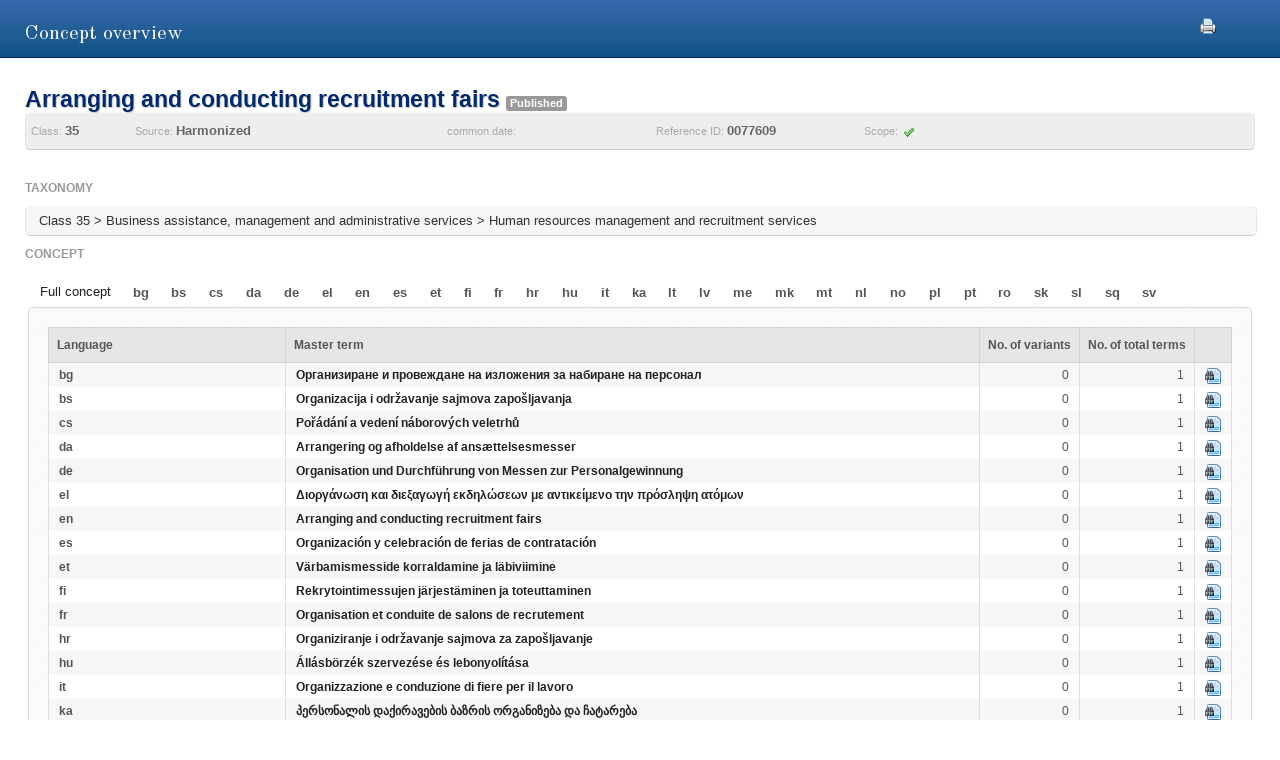

--- FILE ---
content_type: text/html;charset=UTF-8
request_url: https://euipo.europa.eu/ec2/concept/15605443;jsessionid=F6C24394F7AEAF9C83D8067E6AABBE33
body_size: 23751
content:
<!DOCTYPE HTML SYSTEM "about:legacy-compat">
<html lang="en"><head><meta content="IE=9; IE=EDGE" http-equiv="X-UA-Compatible"/><meta content="text/html; charset=UTF-8" http-equiv="Content-Type"/><meta content="width=device-width, initial-scale=1.0" name="viewport"/><meta content="Find Nice classification Goods and Services terminology for a given concept" name="description"/><link href="/ec2/static/20250620124701/styles/main.css" type="text/css" rel="stylesheet"/><link href="/ec2/static/20250620124701/styles/ec2.css" type="text/css" rel="stylesheet"/><link media="print" href="/ec2/static/20250620124701/styles/print.css" type="text/css" rel="stylesheet"/><link href="/ec2/static/20250620124701/images/favicon.ico" type="image/x-icon" rel="shortcut icon"/><title>Concept details | TMclass</title><style type="text/css">
			.contentWrapper {border:0!important}
		</style></head>
<!--[if lt IE 7 ]> <body class="ie6 med sans-serif"  id="modalW"> <![endif]--><!--[if IE 7 ]>   <body class="ie7 med sans-serif" id="modalW"> <![endif]--><!--[if IE 8 ]>    <body class="ie8 med sans-serif"  id="modalW"> <![endif]--><!--[if IE 9 ]>    <body class="ie9 med sans-serif"  id="modalW"> <![endif]-->
<!--[if (gt IE 9)|!(IE)]><!--> <body id="modalW" class="med sans-serif"> <!--<![endif]--> <div id="wrap_content">
			<!--  -->
			<div class="contentWrapper clearfix"><div class="printModal"><a title="You can use your browser print option safely or click this print icon" onclick="window.print();_paq.push([&apos;trackEvent&apos;, &apos;PRINT&apos;, &apos;PRINT&apos;, &apos;PRINT&apos;]);" href="#"><img src="/ec2/static/images/print.png"/></a></div>
				<!-- mainContent -->
				<div class="clearfix" id="pageContent"><div class="container-fluid" id="contentWrapper"><div id="cookieMsg" style="display:none" class="roundBox contentError"><p>Your browser&#39;s cookies are not enabled. For full functionality of this site you will need to &lt;strong&gt;activate cookies in your browser&lt;/strong&gt;.</p><p>You can&nbsp;
			<strong class="modalW"><a onclick="_paq.push([&apos;trackEvent&apos;, &apos;HELP&apos;, &apos;Help_en&apos;, &apos;Help_en&apos;]);" href="/ec2/static/html/help-en.html#cookies">follow these instructions to turn cookies on</a></strong>,&nbsp;
			and refresh this page to continue using TMclass.</p></div><noscript><div class="contentError"><p>For full functionality of this site it is &lt;strong&gt;mandatory to enable JavaScript&lt;/strong&gt;.<br/><br/>Here are the&nbsp;
			<a target="_blank" href="http://www.enable-javascript.com/">instructions how to enable JavaScript in your web browser</a>.
		</p></div></noscript><div id="details"><h2>Concept overview</h2><div class="module concept-details-top"><div id="concept-top-details-container"><div class="concept-info-container"><div class="row-fluid"><div class="span10 english_master_title"><h4>Arranging and conducting recruitment fairs </h4><p class="label concept-status-msg published">Published</p><div class="wipo-status-msg"></div></div></div><div class="row-fluid concept-info-row"><div class="span1"><small>Class: </small><strong>35</strong></div><div class="span3"><small>Source: </small><strong>Harmonized</strong></div><div class="span2"><small>common.date: </small><strong></strong></div><div class="span2"><small>Reference ID: </small><strong>0077609</strong></div><div class="span2"><small>Scope: </small><img title="Accepted" src="/ec2/static/images/tick.png"/></div></div></div></div></div><div class="module conceptTable"><div class="row-fluid tree-path-row"><h6>Taxonomy</h6><ul id="tree-path-plain-show"><li>Class 35 > Business assistance, management and administrative services > Human resources management and recruitment services</li></ul></div><h6>concept</h6><div class="tabs ui-tabs ui-widget ui-widget-content ui-corner-all"><ul style="display:block;" class="ui-tabs-nav ui-helper-reset ui-helper-clearfix ui-widget-header ui-corner-all" id="langTabs"><li><a href="/ec2/concept/15605443">Full concept</a></li><li class=" ui-state-default ui-corner-top"><a href="/ec2/concept/15605443/bg">bg</a></li><li class=" ui-state-default ui-corner-top"><a href="/ec2/concept/15605443/bs">bs</a></li><li class=" ui-state-default ui-corner-top"><a href="/ec2/concept/15605443/cs">cs</a></li><li class=" ui-state-default ui-corner-top"><a href="/ec2/concept/15605443/da">da</a></li><li class=" ui-state-default ui-corner-top"><a href="/ec2/concept/15605443/de">de</a></li><li class=" ui-state-default ui-corner-top"><a href="/ec2/concept/15605443/el">el</a></li><li class=" ui-state-default ui-corner-top"><a href="/ec2/concept/15605443/en">en</a></li><li class=" ui-state-default ui-corner-top"><a href="/ec2/concept/15605443/es">es</a></li><li class=" ui-state-default ui-corner-top"><a href="/ec2/concept/15605443/et">et</a></li><li class=" ui-state-default ui-corner-top"><a href="/ec2/concept/15605443/fi">fi</a></li><li class=" ui-state-default ui-corner-top"><a href="/ec2/concept/15605443/fr">fr</a></li><li class=" ui-state-default ui-corner-top"><a href="/ec2/concept/15605443/hr">hr</a></li><li class=" ui-state-default ui-corner-top"><a href="/ec2/concept/15605443/hu">hu</a></li><li class=" ui-state-default ui-corner-top"><a href="/ec2/concept/15605443/it">it</a></li><li class=" ui-state-default ui-corner-top"><a href="/ec2/concept/15605443/ka">ka</a></li><li class=" ui-state-default ui-corner-top"><a href="/ec2/concept/15605443/lt">lt</a></li><li class=" ui-state-default ui-corner-top"><a href="/ec2/concept/15605443/lv">lv</a></li><li class=" ui-state-default ui-corner-top"><a href="/ec2/concept/15605443/me">me</a></li><li class=" ui-state-default ui-corner-top"><a href="/ec2/concept/15605443/mk">mk</a></li><li class=" ui-state-default ui-corner-top"><a href="/ec2/concept/15605443/mt">mt</a></li><li class=" ui-state-default ui-corner-top"><a href="/ec2/concept/15605443/nl">nl</a></li><li class=" ui-state-default ui-corner-top"><a href="/ec2/concept/15605443/no">no</a></li><li class=" ui-state-default ui-corner-top"><a href="/ec2/concept/15605443/pl">pl</a></li><li class=" ui-state-default ui-corner-top"><a href="/ec2/concept/15605443/pt">pt</a></li><li class=" ui-state-default ui-corner-top"><a href="/ec2/concept/15605443/ro">ro</a></li><li class=" ui-state-default ui-corner-top"><a href="/ec2/concept/15605443/sk">sk</a></li><li class=" ui-state-default ui-corner-top"><a href="/ec2/concept/15605443/sl">sl</a></li><li class=" ui-state-default ui-corner-top"><a href="/ec2/concept/15605443/sq">sq</a></li><li class=" ui-state-default ui-corner-top"><a href="/ec2/concept/15605443/sv">sv</a></li></ul><div class="roundBox well"><div class="showConceptTable"><table class="display detailsTableNoSort" border="0" cellspacing="0" cellpadding="0"><thead><tr><th class="col2 ui-state-default">Language</th><th class="col1 ui-state-default ">Master term</th><th class="col2 ui-state-default">No. of variants</th><th class="col2 ui-state-default">No. of total terms</th><th class="col2 ui-state-default"></th></tr></thead><tbody><tr><td><strong>bg</strong></td><td dir="LTR"><strong><a onclick="_paq.push([&apos;trackEvent&apos;, &apos;Detail&apos;, &apos;Detail_bg&apos;, &apos;Detail_bg&apos;]);" href="/ec2/term/236933202">Организиране и провеждане на изложения за набиране на персонал</a></strong></td><td class="align-right">0</td><td class="align-right">1</td><td><a href="/ec2/concept/15605443/bg"><img title="Show master" src="/ec2/static/images/show.png"/></a></td></tr><tr><td><strong>bs</strong></td><td dir="LTR"><strong><a onclick="_paq.push([&apos;trackEvent&apos;, &apos;Detail&apos;, &apos;Detail_bs&apos;, &apos;Detail_bs&apos;]);" href="/ec2/term/245391458">Organizacija i održavanje sajmova zapošljavanja</a></strong></td><td class="align-right">0</td><td class="align-right">1</td><td><a href="/ec2/concept/15605443/bs"><img title="Show master" src="/ec2/static/images/show.png"/></a></td></tr><tr><td><strong>cs</strong></td><td dir="LTR"><strong><a onclick="_paq.push([&apos;trackEvent&apos;, &apos;Detail&apos;, &apos;Detail_cs&apos;, &apos;Detail_cs&apos;]);" href="/ec2/term/236914957">Pořádání a vedení náborových veletrhů</a></strong></td><td class="align-right">0</td><td class="align-right">1</td><td><a href="/ec2/concept/15605443/cs"><img title="Show master" src="/ec2/static/images/show.png"/></a></td></tr><tr><td><strong>da</strong></td><td dir="LTR"><strong><a onclick="_paq.push([&apos;trackEvent&apos;, &apos;Detail&apos;, &apos;Detail_da&apos;, &apos;Detail_da&apos;]);" href="/ec2/term/237235072">Arrangering og afholdelse af ansættelsesmesser</a></strong></td><td class="align-right">0</td><td class="align-right">1</td><td><a href="/ec2/concept/15605443/da"><img title="Show master" src="/ec2/static/images/show.png"/></a></td></tr><tr><td><strong>de</strong></td><td dir="LTR"><strong><a onclick="_paq.push([&apos;trackEvent&apos;, &apos;Detail&apos;, &apos;Detail_de&apos;, &apos;Detail_de&apos;]);" href="/ec2/term/237234271">Organisation und Durchführung von Messen zur Personalgewinnung</a></strong></td><td class="align-right">0</td><td class="align-right">1</td><td><a href="/ec2/concept/15605443/de"><img title="Show master" src="/ec2/static/images/show.png"/></a></td></tr><tr><td><strong>el</strong></td><td dir="LTR"><strong><a onclick="_paq.push([&apos;trackEvent&apos;, &apos;Detail&apos;, &apos;Detail_el&apos;, &apos;Detail_el&apos;]);" href="/ec2/term/236914960">Διοργάνωση και διεξαγωγή εκδηλώσεων με αντικείμενο την πρόσληψη ατόμων</a></strong></td><td class="align-right">0</td><td class="align-right">1</td><td><a href="/ec2/concept/15605443/el"><img title="Show master" src="/ec2/static/images/show.png"/></a></td></tr><tr><td><strong>en</strong></td><td dir="LTR"><strong><a onclick="_paq.push([&apos;trackEvent&apos;, &apos;Detail&apos;, &apos;Detail_en&apos;, &apos;Detail_en&apos;]);" href="/ec2/term/236895094">Arranging and conducting recruitment fairs</a></strong></td><td class="align-right">0</td><td class="align-right">1</td><td><a href="/ec2/concept/15605443/en"><img title="Show master" src="/ec2/static/images/show.png"/></a></td></tr><tr><td><strong>es</strong></td><td dir="LTR"><strong><a onclick="_paq.push([&apos;trackEvent&apos;, &apos;Detail&apos;, &apos;Detail_es&apos;, &apos;Detail_es&apos;]);" href="/ec2/term/236914949">Organización y celebración de ferias de contratación</a></strong></td><td class="align-right">0</td><td class="align-right">1</td><td><a href="/ec2/concept/15605443/es"><img title="Show master" src="/ec2/static/images/show.png"/></a></td></tr><tr><td><strong>et</strong></td><td dir="LTR"><strong><a onclick="_paq.push([&apos;trackEvent&apos;, &apos;Detail&apos;, &apos;Detail_et&apos;, &apos;Detail_et&apos;]);" href="/ec2/term/236914954">Värbamismesside korraldamine ja läbiviimine</a></strong></td><td class="align-right">0</td><td class="align-right">1</td><td><a href="/ec2/concept/15605443/et"><img title="Show master" src="/ec2/static/images/show.png"/></a></td></tr><tr><td><strong>fi</strong></td><td dir="LTR"><strong><a onclick="_paq.push([&apos;trackEvent&apos;, &apos;Detail&apos;, &apos;Detail_fi&apos;, &apos;Detail_fi&apos;]);" href="/ec2/term/237234690">Rekrytointimessujen järjestäminen ja toteuttaminen</a></strong></td><td class="align-right">0</td><td class="align-right">1</td><td><a href="/ec2/concept/15605443/fi"><img title="Show master" src="/ec2/static/images/show.png"/></a></td></tr><tr><td><strong>fr</strong></td><td dir="LTR"><strong><a onclick="_paq.push([&apos;trackEvent&apos;, &apos;Detail&apos;, &apos;Detail_fr&apos;, &apos;Detail_fr&apos;]);" href="/ec2/term/170519101">Organisation et conduite de salons de recrutement</a></strong></td><td class="align-right">0</td><td class="align-right">1</td><td><a href="/ec2/concept/15605443/fr"><img title="Show master" src="/ec2/static/images/show.png"/></a></td></tr><tr><td><strong>hr</strong></td><td dir="LTR"><strong><a onclick="_paq.push([&apos;trackEvent&apos;, &apos;Detail&apos;, &apos;Detail_hr&apos;, &apos;Detail_hr&apos;]);" href="/ec2/term/236914956">Organiziranje i održavanje sajmova za zapošljavanje</a></strong></td><td class="align-right">0</td><td class="align-right">1</td><td><a href="/ec2/concept/15605443/hr"><img title="Show master" src="/ec2/static/images/show.png"/></a></td></tr><tr><td><strong>hu</strong></td><td dir="LTR"><strong><a onclick="_paq.push([&apos;trackEvent&apos;, &apos;Detail&apos;, &apos;Detail_hu&apos;, &apos;Detail_hu&apos;]);" href="/ec2/term/30575103">Állásbörzék szervezése és lebonyolítása</a></strong></td><td class="align-right">0</td><td class="align-right">1</td><td><a href="/ec2/concept/15605443/hu"><img title="Show master" src="/ec2/static/images/show.png"/></a></td></tr><tr><td><strong>it</strong></td><td dir="LTR"><strong><a onclick="_paq.push([&apos;trackEvent&apos;, &apos;Detail&apos;, &apos;Detail_it&apos;, &apos;Detail_it&apos;]);" href="/ec2/term/236914948">Organizzazione e conduzione di fiere per il lavoro</a></strong></td><td class="align-right">0</td><td class="align-right">1</td><td><a href="/ec2/concept/15605443/it"><img title="Show master" src="/ec2/static/images/show.png"/></a></td></tr><tr><td><strong>ka</strong></td><td dir="LTR"><strong><a onclick="_paq.push([&apos;trackEvent&apos;, &apos;Detail&apos;, &apos;Detail_ka&apos;, &apos;Detail_ka&apos;]);" href="/ec2/term/241117689">პერსონალის დაქირავების ბაზრის ორგანიზება და ჩატარება</a></strong></td><td class="align-right">0</td><td class="align-right">1</td><td><a href="/ec2/concept/15605443/ka"><img title="Show master" src="/ec2/static/images/show.png"/></a></td></tr><tr><td><strong>lt</strong></td><td dir="LTR"><strong><a onclick="_paq.push([&apos;trackEvent&apos;, &apos;Detail&apos;, &apos;Detail_lt&apos;, &apos;Detail_lt&apos;]);" href="/ec2/term/236925725">Personalo komplektavimo mugių rengimas ir vedimas</a></strong></td><td class="align-right">0</td><td class="align-right">1</td><td><a href="/ec2/concept/15605443/lt"><img title="Show master" src="/ec2/static/images/show.png"/></a></td></tr><tr><td><strong>lv</strong></td><td dir="LTR"><strong><a onclick="_paq.push([&apos;trackEvent&apos;, &apos;Detail&apos;, &apos;Detail_lv&apos;, &apos;Detail_lv&apos;]);" href="/ec2/term/237234970">Personāla atlases gadatirgu rīkošana un vadīšana</a></strong></td><td class="align-right">0</td><td class="align-right">1</td><td><a href="/ec2/concept/15605443/lv"><img title="Show master" src="/ec2/static/images/show.png"/></a></td></tr><tr><td><strong>me</strong></td><td dir="LTR"><strong><a onclick="_paq.push([&apos;trackEvent&apos;, &apos;Detail&apos;, &apos;Detail_me&apos;, &apos;Detail_me&apos;]);" href="/ec2/term/244022730">Organizovanje i održavanje sajmova za zapošljavanje</a></strong></td><td class="align-right">0</td><td class="align-right">1</td><td><a href="/ec2/concept/15605443/me"><img title="Show master" src="/ec2/static/images/show.png"/></a></td></tr><tr><td><strong>mk</strong></td><td dir="LTR"><strong><a onclick="_paq.push([&apos;trackEvent&apos;, &apos;Detail&apos;, &apos;Detail_mk&apos;, &apos;Detail_mk&apos;]);" href="/ec2/term/245290313">Организирање и одржување саеми за вработување</a></strong></td><td class="align-right">0</td><td class="align-right">1</td><td><a href="/ec2/concept/15605443/mk"><img title="Show master" src="/ec2/static/images/show.png"/></a></td></tr><tr><td><strong>mt</strong></td><td dir="LTR"><strong><a onclick="_paq.push([&apos;trackEvent&apos;, &apos;Detail&apos;, &apos;Detail_mt&apos;, &apos;Detail_mt&apos;]);" href="/ec2/term/236914958">Organizzazzjoni u tmexxija ta' fieri ta' reklutaġġ</a></strong></td><td class="align-right">0</td><td class="align-right">1</td><td><a href="/ec2/concept/15605443/mt"><img title="Show master" src="/ec2/static/images/show.png"/></a></td></tr><tr><td><strong>nl</strong></td><td dir="LTR"><strong><a onclick="_paq.push([&apos;trackEvent&apos;, &apos;Detail&apos;, &apos;Detail_nl&apos;, &apos;Detail_nl&apos;]);" href="/ec2/term/237234260">Het organiseren en houden van aanwervingsbeurzen</a></strong></td><td class="align-right">0</td><td class="align-right">1</td><td><a href="/ec2/concept/15605443/nl"><img title="Show master" src="/ec2/static/images/show.png"/></a></td></tr><tr><td><strong>no</strong></td><td dir="LTR"><strong><a onclick="_paq.push([&apos;trackEvent&apos;, &apos;Detail&apos;, &apos;Detail_no&apos;, &apos;Detail_no&apos;]);" href="/ec2/term/241671599">Arrangering og gjennomføring av rekrutteringsmesser</a></strong></td><td class="align-right">0</td><td class="align-right">1</td><td><a href="/ec2/concept/15605443/no"><img title="Show master" src="/ec2/static/images/show.png"/></a></td></tr><tr><td><strong>pl</strong></td><td dir="LTR"><strong><a onclick="_paq.push([&apos;trackEvent&apos;, &apos;Detail&apos;, &apos;Detail_pl&apos;, &apos;Detail_pl&apos;]);" href="/ec2/term/236914955">Organizowanie i prowadzenie targów rekrutacyjnych</a></strong></td><td class="align-right">0</td><td class="align-right">1</td><td><a href="/ec2/concept/15605443/pl"><img title="Show master" src="/ec2/static/images/show.png"/></a></td></tr><tr><td><strong>pt</strong></td><td dir="LTR"><strong><a onclick="_paq.push([&apos;trackEvent&apos;, &apos;Detail&apos;, &apos;Detail_pt&apos;, &apos;Detail_pt&apos;]);" href="/ec2/term/236914964">Organização e realização de feiras de recrutamento</a></strong></td><td class="align-right">0</td><td class="align-right">1</td><td><a href="/ec2/concept/15605443/pt"><img title="Show master" src="/ec2/static/images/show.png"/></a></td></tr><tr><td><strong>ro</strong></td><td dir="LTR"><strong><a onclick="_paq.push([&apos;trackEvent&apos;, &apos;Detail&apos;, &apos;Detail_ro&apos;, &apos;Detail_ro&apos;]);" href="/ec2/term/236914962">Organizare și coordonare de târguri de recrutare</a></strong></td><td class="align-right">0</td><td class="align-right">1</td><td><a href="/ec2/concept/15605443/ro"><img title="Show master" src="/ec2/static/images/show.png"/></a></td></tr><tr><td><strong>sk</strong></td><td dir="LTR"><strong><a onclick="_paq.push([&apos;trackEvent&apos;, &apos;Detail&apos;, &apos;Detail_sk&apos;, &apos;Detail_sk&apos;]);" href="/ec2/term/236914965">Organizovanie a vedenie náborových veľtrhov</a></strong></td><td class="align-right">0</td><td class="align-right">1</td><td><a href="/ec2/concept/15605443/sk"><img title="Show master" src="/ec2/static/images/show.png"/></a></td></tr><tr><td><strong>sl</strong></td><td dir="LTR"><strong><a onclick="_paq.push([&apos;trackEvent&apos;, &apos;Detail&apos;, &apos;Detail_sl&apos;, &apos;Detail_sl&apos;]);" href="/ec2/term/236925303">Prirejanje in izvajanje zaposlitvenih sejmov</a></strong></td><td class="align-right">0</td><td class="align-right">1</td><td><a href="/ec2/concept/15605443/sl"><img title="Show master" src="/ec2/static/images/show.png"/></a></td></tr><tr><td><strong>sq</strong></td><td dir="LTR"><strong><a onclick="_paq.push([&apos;trackEvent&apos;, &apos;Detail&apos;, &apos;Detail_sq&apos;, &apos;Detail_sq&apos;]);" href="/ec2/term/244263102">Shërbime/Organizimi dhe kryerja e panaireve të rekrutimit</a></strong></td><td class="align-right">0</td><td class="align-right">1</td><td><a href="/ec2/concept/15605443/sq"><img title="Show master" src="/ec2/static/images/show.png"/></a></td></tr><tr><td><strong>sv</strong></td><td dir="LTR"><strong><a onclick="_paq.push([&apos;trackEvent&apos;, &apos;Detail&apos;, &apos;Detail_sv&apos;, &apos;Detail_sv&apos;]);" href="/ec2/term/236914963">Anordnande och genomförande av rekryteringsmässor</a></strong></td><td class="align-right">0</td><td class="align-right">1</td><td><a href="/ec2/concept/15605443/sv"><img title="Show master" src="/ec2/static/images/show.png"/></a></td></tr></tbody></table></div></div></div><div class="clearfix numberOfTerms"><p>No. of masters: <strong>29</strong> |
				No. of variants: <strong>0</strong></p></div></div></div></div></div></div></div><div id="footer"><footer id="wrap_footer"><p id="goBack"><a onclick="_paq.push([&apos;trackEvent&apos;, &apos;HOME&apos;, &apos;Home&apos;, &apos;Home&apos;]);" href="javascript:closeModal()">Go back to TMclass</a></p></footer></div>
	<script src="/ec2/static/20250620124701/js/jquery-1.8.3.min.js" type="text/javascript"></script>
	
	<script src="/ec2/static/20250620124701/js/jquery-plugins.min.js" type="text/javascript"></script>
	<script type="text/javascript">
			// Define interface language
			var LOCALEC2 = "en";			
			
			// Define working path (used on Javascript files)
			var EC2PATH = "/ec2/";
				
			// Open in new window message
			var TARGETBLANK = "Open in new window";
				
			// Print this page message
			var PRINTTHISPAGE = "Print this page";
				
			// Close button
			var CLOSEBTN = "Close";
			
			// Default sorting for advanced search
			var ADV_SEARCH_DEFAULT_SORT = "relevance";
						
			var DATATABLES_I18N = {
				oPaginate: {
					sFirst : "First", 
					sLast : "Last",
					sNext: "",
					sPrevious : ""
				},
				sEmptyTable: " No matching records found.",
				oAria:{
					sSortAscending : ": Click to sort column ascending",
					sSortDescending : ": Click to sort column descending"
				},
				sInfo: "Showing _START_ to _END_ of _TOTAL_ entries",
				sInfoEmpty: "Showing 0 to 0 of 0 entries",
				sInfoFiltered: "(filtered from _MAX_ total entries)",
				sInfoThousands: "",
				sLengthMenu: "Show _MENU_ entries",
				sLoadingRecords: "Loading...",
				sProcessing: "Processing...",
				sSearch: "Search: ",
				sZeroRecords: "No matching records found.",
				sPageOf: "Page _CURRENT_ of  _TOTAL_"
			};

			function getRtlLanguages() {
				return '[ar, he]';
			}

			function isRTLLayout() {
				return 'false' === 'true';
			}

			function isTM5() {
				return '' === 'true';
			}

			function getTM5Path() {
				return '';
			}

			function isRegional() {
				return 'false';
			}

			$(document).ready(function () {
				ec2.mainLib.init();
			});
		</script>
		<!--[if lte IE 6]>
		<script type="text/javascript" src="/ec2/static/20250620124701/js/dd_belatedpng.js"/><script type="text/javascript">
			// PNG fix
			$(document).ready(function() {
				$("img[src$=.png]").addClass("png");
				DD_belatedPNG.fix('.png');
			});			
		</script>
		  <![endif]-->
		
	<script src="/ec2/static/20250620124701/js/script-min.js" type="text/javascript"></script>
	
	<script src="/ec2/static/20250620124701/js/script.common-min.js" type="text/javascript"></script>
	<script type="text/javascript">
			  var _paq = _paq || [];
			  /* tracker methods like "setCustomDimension" should be called before "trackPageView" */
			  _paq.push(["setCookieDomain", "*.euipo.europa.eu"]);
			  _paq.push(["setDoNotTrack", true]);
			  _paq.push(['trackPageView']);
			  _paq.push(['enableLinkTracking']);
			  (function() {
			    var u="https://stats.euipo.europa.eu/";
			    _paq.push(['setTrackerUrl', u+'piwik.php']);
			    _paq.push(['setSiteId', '20']);
			    var d=document, g=d.createElement('script'), s=d.getElementsByTagName('script')[0];
			    g.type='text/javascript'; g.async=true; g.defer=true; g.src=u+'piwik.js'; s.parentNode.insertBefore(g,s);
			  })();
			</script><noscript><p><img alt="" style="border:0;" src="https://stats.euipo.europa.eu/piwik.php?idsite=20&amp;rec=1"/></p></noscript></body></html><script>

		function closeModal() {
			window.parent.location="/ec2";
		}

	</script>